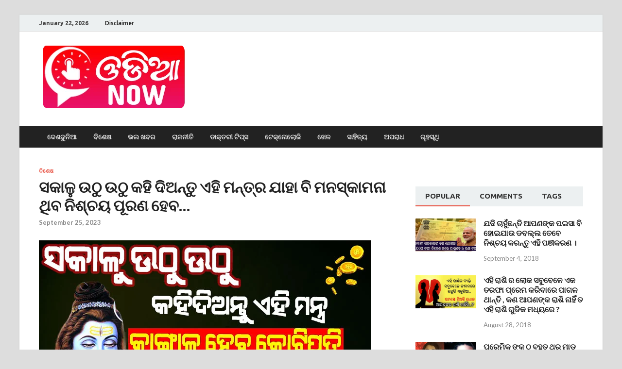

--- FILE ---
content_type: text/html; charset=UTF-8
request_url: https://odiadunia.com/sakaalu-uthu-tuthu-kahi-diantu-ehi-mantra-jaaha-bi/
body_size: 18260
content:
<!DOCTYPE html>
<html lang="en-US">
<head>
<meta charset="UTF-8">
<meta name="viewport" content="width=device-width, initial-scale=1">
<link rel="profile" href="http://gmpg.org/xfn/11">

<meta name='robots' content='index, follow, max-image-preview:large, max-snippet:-1, max-video-preview:-1' />

	<!-- This site is optimized with the Yoast SEO plugin v26.5 - https://yoast.com/wordpress/plugins/seo/ -->
	<title>ସକାଳୁ ଉଠୁ ଉଠୁ କହି ଦିଅନ୍ତୁ ଏହି ମନ୍ତ୍ର ଯାହା ବି ମନସ୍କାମନା ଥିବ ନିଶ୍ଚୟ ପୂରଣ ହେବ...</title>
	<link rel="canonical" href="https://odiadunia.com/sakaalu-uthu-tuthu-kahi-diantu-ehi-mantra-jaaha-bi/" />
	<meta property="og:locale" content="en_US" />
	<meta property="og:type" content="article" />
	<meta property="og:title" content="ସକାଳୁ ଉଠୁ ଉଠୁ କହି ଦିଅନ୍ତୁ ଏହି ମନ୍ତ୍ର ଯାହା ବି ମନସ୍କାମନା ଥିବ ନିଶ୍ଚୟ ପୂରଣ ହେବ..." />
	<meta property="og:description" content="ବନ୍ଧୁଗଣ ମଣିଷ ଜୀବନରେ ଯଦି କାମ କରୁ କରୁ ବିଗିଡି ଯାଉଛି, କୌଣସି କାମ ଇଚ୍ଛା ଅନୁସାରେ ହେଉ ନାହିନ, ଘରେ ନେଗେଟିଭ ଶକ୍ତି ବଢି ଯାଇଛି ବା ନିଜ ଘରେ ଅଲଗା ପ୍ରକାରର ଅନୁଭବ ହେଉଛି ତେବେ ଏଥିରୁ ମୁକ୍ତି &hellip;" />
	<meta property="og:url" content="https://odiadunia.com/sakaalu-uthu-tuthu-kahi-diantu-ehi-mantra-jaaha-bi/" />
	<meta property="og:site_name" content="Odia Dunia" />
	<meta property="article:published_time" content="2023-09-25T05:11:25+00:00" />
	<meta property="og:image" content="https://odiadunia.com/wp-content/uploads/2023/08/sakaalu-uthu-uthu.jpg" />
	<meta property="og:image:width" content="683" />
	<meta property="og:image:height" content="354" />
	<meta property="og:image:type" content="image/jpeg" />
	<meta name="author" content="maarasmiodiduni" />
	<meta name="twitter:card" content="summary_large_image" />
	<script type="application/ld+json" class="yoast-schema-graph">{"@context":"https://schema.org","@graph":[{"@type":"Article","@id":"https://odiadunia.com/sakaalu-uthu-tuthu-kahi-diantu-ehi-mantra-jaaha-bi/#article","isPartOf":{"@id":"https://odiadunia.com/sakaalu-uthu-tuthu-kahi-diantu-ehi-mantra-jaaha-bi/"},"author":{"name":"maarasmiodiduni","@id":"https://blueviolet-caribou-615638.hostingersite.com/#/schema/person/8fc30b6335dc26bb1ff1a6cee59317ab"},"headline":"ସକାଳୁ ଉଠୁ ଉଠୁ କହି ଦିଅନ୍ତୁ ଏହି ମନ୍ତ୍ର ଯାହା ବି ମନସ୍କାମନା ଥିବ ନିଶ୍ଚୟ ପୂରଣ ହେବ&#8230;","datePublished":"2023-09-25T05:11:25+00:00","mainEntityOfPage":{"@id":"https://odiadunia.com/sakaalu-uthu-tuthu-kahi-diantu-ehi-mantra-jaaha-bi/"},"wordCount":0,"commentCount":0,"publisher":{"@id":"https://blueviolet-caribou-615638.hostingersite.com/#organization"},"image":{"@id":"https://odiadunia.com/sakaalu-uthu-tuthu-kahi-diantu-ehi-mantra-jaaha-bi/#primaryimage"},"thumbnailUrl":"https://odiadunia.com/wp-content/uploads/2023/08/sakaalu-uthu-uthu.jpg","articleSection":["ବିଶେଷ"],"inLanguage":"en-US","potentialAction":[{"@type":"CommentAction","name":"Comment","target":["https://odiadunia.com/sakaalu-uthu-tuthu-kahi-diantu-ehi-mantra-jaaha-bi/#respond"]}]},{"@type":"WebPage","@id":"https://odiadunia.com/sakaalu-uthu-tuthu-kahi-diantu-ehi-mantra-jaaha-bi/","url":"https://odiadunia.com/sakaalu-uthu-tuthu-kahi-diantu-ehi-mantra-jaaha-bi/","name":"ସକାଳୁ ଉଠୁ ଉଠୁ କହି ଦିଅନ୍ତୁ ଏହି ମନ୍ତ୍ର ଯାହା ବି ମନସ୍କାମନା ଥିବ ନିଶ୍ଚୟ ପୂରଣ ହେବ...","isPartOf":{"@id":"https://blueviolet-caribou-615638.hostingersite.com/#website"},"primaryImageOfPage":{"@id":"https://odiadunia.com/sakaalu-uthu-tuthu-kahi-diantu-ehi-mantra-jaaha-bi/#primaryimage"},"image":{"@id":"https://odiadunia.com/sakaalu-uthu-tuthu-kahi-diantu-ehi-mantra-jaaha-bi/#primaryimage"},"thumbnailUrl":"https://odiadunia.com/wp-content/uploads/2023/08/sakaalu-uthu-uthu.jpg","datePublished":"2023-09-25T05:11:25+00:00","breadcrumb":{"@id":"https://odiadunia.com/sakaalu-uthu-tuthu-kahi-diantu-ehi-mantra-jaaha-bi/#breadcrumb"},"inLanguage":"en-US","potentialAction":[{"@type":"ReadAction","target":["https://odiadunia.com/sakaalu-uthu-tuthu-kahi-diantu-ehi-mantra-jaaha-bi/"]}]},{"@type":"ImageObject","inLanguage":"en-US","@id":"https://odiadunia.com/sakaalu-uthu-tuthu-kahi-diantu-ehi-mantra-jaaha-bi/#primaryimage","url":"https://odiadunia.com/wp-content/uploads/2023/08/sakaalu-uthu-uthu.jpg","contentUrl":"https://odiadunia.com/wp-content/uploads/2023/08/sakaalu-uthu-uthu.jpg","width":683,"height":354},{"@type":"BreadcrumbList","@id":"https://odiadunia.com/sakaalu-uthu-tuthu-kahi-diantu-ehi-mantra-jaaha-bi/#breadcrumb","itemListElement":[{"@type":"ListItem","position":1,"name":"Home","item":"https://blueviolet-caribou-615638.hostingersite.com/"},{"@type":"ListItem","position":2,"name":"ସକାଳୁ ଉଠୁ ଉଠୁ କହି ଦିଅନ୍ତୁ ଏହି ମନ୍ତ୍ର ଯାହା ବି ମନସ୍କାମନା ଥିବ ନିଶ୍ଚୟ ପୂରଣ ହେବ&#8230;"}]},{"@type":"WebSite","@id":"https://blueviolet-caribou-615638.hostingersite.com/#website","url":"https://blueviolet-caribou-615638.hostingersite.com/","name":"Odia Dunia","description":"Odisha&#039;s No.1 News Portal","publisher":{"@id":"https://blueviolet-caribou-615638.hostingersite.com/#organization"},"potentialAction":[{"@type":"SearchAction","target":{"@type":"EntryPoint","urlTemplate":"https://blueviolet-caribou-615638.hostingersite.com/?s={search_term_string}"},"query-input":{"@type":"PropertyValueSpecification","valueRequired":true,"valueName":"search_term_string"}}],"inLanguage":"en-US"},{"@type":"Organization","@id":"https://blueviolet-caribou-615638.hostingersite.com/#organization","name":"Odia Dunia","url":"https://blueviolet-caribou-615638.hostingersite.com/","logo":{"@type":"ImageObject","inLanguage":"en-US","@id":"https://blueviolet-caribou-615638.hostingersite.com/#/schema/logo/image/","url":"https://odiadunia.com/wp-content/uploads/2021/06/OdiaNow-SiteLogo-2.png","contentUrl":"https://odiadunia.com/wp-content/uploads/2021/06/OdiaNow-SiteLogo-2.png","width":307,"height":132,"caption":"Odia Dunia"},"image":{"@id":"https://blueviolet-caribou-615638.hostingersite.com/#/schema/logo/image/"}},{"@type":"Person","@id":"https://blueviolet-caribou-615638.hostingersite.com/#/schema/person/8fc30b6335dc26bb1ff1a6cee59317ab","name":"maarasmiodiduni","image":{"@type":"ImageObject","inLanguage":"en-US","@id":"https://blueviolet-caribou-615638.hostingersite.com/#/schema/person/image/","url":"https://secure.gravatar.com/avatar/9b8ebbb3bc786060b49eca5c09382e2949caa2071f5873d38a24fdff3888e968?s=96&d=mm&r=g","contentUrl":"https://secure.gravatar.com/avatar/9b8ebbb3bc786060b49eca5c09382e2949caa2071f5873d38a24fdff3888e968?s=96&d=mm&r=g","caption":"maarasmiodiduni"},"url":"https://odiadunia.com/author/maarasmiodiduni/"}]}</script>
	<!-- / Yoast SEO plugin. -->


<link rel='dns-prefetch' href='//fonts.googleapis.com' />
<link rel="alternate" type="application/rss+xml" title="Odia Dunia &raquo; Feed" href="https://odiadunia.com/feed/" />
<link rel="alternate" type="application/rss+xml" title="Odia Dunia &raquo; Comments Feed" href="https://odiadunia.com/comments/feed/" />
<link rel="alternate" type="application/rss+xml" title="Odia Dunia &raquo; ସକାଳୁ ଉଠୁ ଉଠୁ କହି ଦିଅନ୍ତୁ ଏହି ମନ୍ତ୍ର ଯାହା ବି ମନସ୍କାମନା ଥିବ ନିଶ୍ଚୟ ପୂରଣ ହେବ&#8230; Comments Feed" href="https://odiadunia.com/sakaalu-uthu-tuthu-kahi-diantu-ehi-mantra-jaaha-bi/feed/" />
<link rel="alternate" title="oEmbed (JSON)" type="application/json+oembed" href="https://odiadunia.com/wp-json/oembed/1.0/embed?url=https%3A%2F%2Fodiadunia.com%2Fsakaalu-uthu-tuthu-kahi-diantu-ehi-mantra-jaaha-bi%2F" />
<link rel="alternate" title="oEmbed (XML)" type="text/xml+oembed" href="https://odiadunia.com/wp-json/oembed/1.0/embed?url=https%3A%2F%2Fodiadunia.com%2Fsakaalu-uthu-tuthu-kahi-diantu-ehi-mantra-jaaha-bi%2F&#038;format=xml" />
<style id='wp-img-auto-sizes-contain-inline-css' type='text/css'>
img:is([sizes=auto i],[sizes^="auto," i]){contain-intrinsic-size:3000px 1500px}
/*# sourceURL=wp-img-auto-sizes-contain-inline-css */
</style>

<style id='wp-emoji-styles-inline-css' type='text/css'>

	img.wp-smiley, img.emoji {
		display: inline !important;
		border: none !important;
		box-shadow: none !important;
		height: 1em !important;
		width: 1em !important;
		margin: 0 0.07em !important;
		vertical-align: -0.1em !important;
		background: none !important;
		padding: 0 !important;
	}
/*# sourceURL=wp-emoji-styles-inline-css */
</style>
<link rel='stylesheet' id='wp-block-library-css' href='https://odiadunia.com/wp-includes/css/dist/block-library/style.min.css?ver=6.9' type='text/css' media='all' />
<style id='global-styles-inline-css' type='text/css'>
:root{--wp--preset--aspect-ratio--square: 1;--wp--preset--aspect-ratio--4-3: 4/3;--wp--preset--aspect-ratio--3-4: 3/4;--wp--preset--aspect-ratio--3-2: 3/2;--wp--preset--aspect-ratio--2-3: 2/3;--wp--preset--aspect-ratio--16-9: 16/9;--wp--preset--aspect-ratio--9-16: 9/16;--wp--preset--color--black: #000000;--wp--preset--color--cyan-bluish-gray: #abb8c3;--wp--preset--color--white: #ffffff;--wp--preset--color--pale-pink: #f78da7;--wp--preset--color--vivid-red: #cf2e2e;--wp--preset--color--luminous-vivid-orange: #ff6900;--wp--preset--color--luminous-vivid-amber: #fcb900;--wp--preset--color--light-green-cyan: #7bdcb5;--wp--preset--color--vivid-green-cyan: #00d084;--wp--preset--color--pale-cyan-blue: #8ed1fc;--wp--preset--color--vivid-cyan-blue: #0693e3;--wp--preset--color--vivid-purple: #9b51e0;--wp--preset--gradient--vivid-cyan-blue-to-vivid-purple: linear-gradient(135deg,rgb(6,147,227) 0%,rgb(155,81,224) 100%);--wp--preset--gradient--light-green-cyan-to-vivid-green-cyan: linear-gradient(135deg,rgb(122,220,180) 0%,rgb(0,208,130) 100%);--wp--preset--gradient--luminous-vivid-amber-to-luminous-vivid-orange: linear-gradient(135deg,rgb(252,185,0) 0%,rgb(255,105,0) 100%);--wp--preset--gradient--luminous-vivid-orange-to-vivid-red: linear-gradient(135deg,rgb(255,105,0) 0%,rgb(207,46,46) 100%);--wp--preset--gradient--very-light-gray-to-cyan-bluish-gray: linear-gradient(135deg,rgb(238,238,238) 0%,rgb(169,184,195) 100%);--wp--preset--gradient--cool-to-warm-spectrum: linear-gradient(135deg,rgb(74,234,220) 0%,rgb(151,120,209) 20%,rgb(207,42,186) 40%,rgb(238,44,130) 60%,rgb(251,105,98) 80%,rgb(254,248,76) 100%);--wp--preset--gradient--blush-light-purple: linear-gradient(135deg,rgb(255,206,236) 0%,rgb(152,150,240) 100%);--wp--preset--gradient--blush-bordeaux: linear-gradient(135deg,rgb(254,205,165) 0%,rgb(254,45,45) 50%,rgb(107,0,62) 100%);--wp--preset--gradient--luminous-dusk: linear-gradient(135deg,rgb(255,203,112) 0%,rgb(199,81,192) 50%,rgb(65,88,208) 100%);--wp--preset--gradient--pale-ocean: linear-gradient(135deg,rgb(255,245,203) 0%,rgb(182,227,212) 50%,rgb(51,167,181) 100%);--wp--preset--gradient--electric-grass: linear-gradient(135deg,rgb(202,248,128) 0%,rgb(113,206,126) 100%);--wp--preset--gradient--midnight: linear-gradient(135deg,rgb(2,3,129) 0%,rgb(40,116,252) 100%);--wp--preset--font-size--small: 13px;--wp--preset--font-size--medium: 20px;--wp--preset--font-size--large: 36px;--wp--preset--font-size--x-large: 42px;--wp--preset--spacing--20: 0.44rem;--wp--preset--spacing--30: 0.67rem;--wp--preset--spacing--40: 1rem;--wp--preset--spacing--50: 1.5rem;--wp--preset--spacing--60: 2.25rem;--wp--preset--spacing--70: 3.38rem;--wp--preset--spacing--80: 5.06rem;--wp--preset--shadow--natural: 6px 6px 9px rgba(0, 0, 0, 0.2);--wp--preset--shadow--deep: 12px 12px 50px rgba(0, 0, 0, 0.4);--wp--preset--shadow--sharp: 6px 6px 0px rgba(0, 0, 0, 0.2);--wp--preset--shadow--outlined: 6px 6px 0px -3px rgb(255, 255, 255), 6px 6px rgb(0, 0, 0);--wp--preset--shadow--crisp: 6px 6px 0px rgb(0, 0, 0);}:where(.is-layout-flex){gap: 0.5em;}:where(.is-layout-grid){gap: 0.5em;}body .is-layout-flex{display: flex;}.is-layout-flex{flex-wrap: wrap;align-items: center;}.is-layout-flex > :is(*, div){margin: 0;}body .is-layout-grid{display: grid;}.is-layout-grid > :is(*, div){margin: 0;}:where(.wp-block-columns.is-layout-flex){gap: 2em;}:where(.wp-block-columns.is-layout-grid){gap: 2em;}:where(.wp-block-post-template.is-layout-flex){gap: 1.25em;}:where(.wp-block-post-template.is-layout-grid){gap: 1.25em;}.has-black-color{color: var(--wp--preset--color--black) !important;}.has-cyan-bluish-gray-color{color: var(--wp--preset--color--cyan-bluish-gray) !important;}.has-white-color{color: var(--wp--preset--color--white) !important;}.has-pale-pink-color{color: var(--wp--preset--color--pale-pink) !important;}.has-vivid-red-color{color: var(--wp--preset--color--vivid-red) !important;}.has-luminous-vivid-orange-color{color: var(--wp--preset--color--luminous-vivid-orange) !important;}.has-luminous-vivid-amber-color{color: var(--wp--preset--color--luminous-vivid-amber) !important;}.has-light-green-cyan-color{color: var(--wp--preset--color--light-green-cyan) !important;}.has-vivid-green-cyan-color{color: var(--wp--preset--color--vivid-green-cyan) !important;}.has-pale-cyan-blue-color{color: var(--wp--preset--color--pale-cyan-blue) !important;}.has-vivid-cyan-blue-color{color: var(--wp--preset--color--vivid-cyan-blue) !important;}.has-vivid-purple-color{color: var(--wp--preset--color--vivid-purple) !important;}.has-black-background-color{background-color: var(--wp--preset--color--black) !important;}.has-cyan-bluish-gray-background-color{background-color: var(--wp--preset--color--cyan-bluish-gray) !important;}.has-white-background-color{background-color: var(--wp--preset--color--white) !important;}.has-pale-pink-background-color{background-color: var(--wp--preset--color--pale-pink) !important;}.has-vivid-red-background-color{background-color: var(--wp--preset--color--vivid-red) !important;}.has-luminous-vivid-orange-background-color{background-color: var(--wp--preset--color--luminous-vivid-orange) !important;}.has-luminous-vivid-amber-background-color{background-color: var(--wp--preset--color--luminous-vivid-amber) !important;}.has-light-green-cyan-background-color{background-color: var(--wp--preset--color--light-green-cyan) !important;}.has-vivid-green-cyan-background-color{background-color: var(--wp--preset--color--vivid-green-cyan) !important;}.has-pale-cyan-blue-background-color{background-color: var(--wp--preset--color--pale-cyan-blue) !important;}.has-vivid-cyan-blue-background-color{background-color: var(--wp--preset--color--vivid-cyan-blue) !important;}.has-vivid-purple-background-color{background-color: var(--wp--preset--color--vivid-purple) !important;}.has-black-border-color{border-color: var(--wp--preset--color--black) !important;}.has-cyan-bluish-gray-border-color{border-color: var(--wp--preset--color--cyan-bluish-gray) !important;}.has-white-border-color{border-color: var(--wp--preset--color--white) !important;}.has-pale-pink-border-color{border-color: var(--wp--preset--color--pale-pink) !important;}.has-vivid-red-border-color{border-color: var(--wp--preset--color--vivid-red) !important;}.has-luminous-vivid-orange-border-color{border-color: var(--wp--preset--color--luminous-vivid-orange) !important;}.has-luminous-vivid-amber-border-color{border-color: var(--wp--preset--color--luminous-vivid-amber) !important;}.has-light-green-cyan-border-color{border-color: var(--wp--preset--color--light-green-cyan) !important;}.has-vivid-green-cyan-border-color{border-color: var(--wp--preset--color--vivid-green-cyan) !important;}.has-pale-cyan-blue-border-color{border-color: var(--wp--preset--color--pale-cyan-blue) !important;}.has-vivid-cyan-blue-border-color{border-color: var(--wp--preset--color--vivid-cyan-blue) !important;}.has-vivid-purple-border-color{border-color: var(--wp--preset--color--vivid-purple) !important;}.has-vivid-cyan-blue-to-vivid-purple-gradient-background{background: var(--wp--preset--gradient--vivid-cyan-blue-to-vivid-purple) !important;}.has-light-green-cyan-to-vivid-green-cyan-gradient-background{background: var(--wp--preset--gradient--light-green-cyan-to-vivid-green-cyan) !important;}.has-luminous-vivid-amber-to-luminous-vivid-orange-gradient-background{background: var(--wp--preset--gradient--luminous-vivid-amber-to-luminous-vivid-orange) !important;}.has-luminous-vivid-orange-to-vivid-red-gradient-background{background: var(--wp--preset--gradient--luminous-vivid-orange-to-vivid-red) !important;}.has-very-light-gray-to-cyan-bluish-gray-gradient-background{background: var(--wp--preset--gradient--very-light-gray-to-cyan-bluish-gray) !important;}.has-cool-to-warm-spectrum-gradient-background{background: var(--wp--preset--gradient--cool-to-warm-spectrum) !important;}.has-blush-light-purple-gradient-background{background: var(--wp--preset--gradient--blush-light-purple) !important;}.has-blush-bordeaux-gradient-background{background: var(--wp--preset--gradient--blush-bordeaux) !important;}.has-luminous-dusk-gradient-background{background: var(--wp--preset--gradient--luminous-dusk) !important;}.has-pale-ocean-gradient-background{background: var(--wp--preset--gradient--pale-ocean) !important;}.has-electric-grass-gradient-background{background: var(--wp--preset--gradient--electric-grass) !important;}.has-midnight-gradient-background{background: var(--wp--preset--gradient--midnight) !important;}.has-small-font-size{font-size: var(--wp--preset--font-size--small) !important;}.has-medium-font-size{font-size: var(--wp--preset--font-size--medium) !important;}.has-large-font-size{font-size: var(--wp--preset--font-size--large) !important;}.has-x-large-font-size{font-size: var(--wp--preset--font-size--x-large) !important;}
/*# sourceURL=global-styles-inline-css */
</style>

<style id='classic-theme-styles-inline-css' type='text/css'>
/*! This file is auto-generated */
.wp-block-button__link{color:#fff;background-color:#32373c;border-radius:9999px;box-shadow:none;text-decoration:none;padding:calc(.667em + 2px) calc(1.333em + 2px);font-size:1.125em}.wp-block-file__button{background:#32373c;color:#fff;text-decoration:none}
/*# sourceURL=/wp-includes/css/classic-themes.min.css */
</style>
<link rel='stylesheet' id='hitmag-fonts-css' href='https://fonts.googleapis.com/css?family=Ubuntu%3A400%2C500%2C700%7CLato%3A400%2C700%2C400italic%2C700italic%7COpen+Sans%3A400%2C400italic%2C700&#038;subset=latin%2Clatin-ext' type='text/css' media='all' />
<link rel='stylesheet' id='hitmag-font-awesome-css' href='https://odiadunia.com/wp-content/themes/hitmag/css/font-awesome.min.css?ver=4.7.0' type='text/css' media='all' />
<link rel='stylesheet' id='hitmag-style-css' href='https://odiadunia.com/wp-content/themes/hitmag/style.css?ver=6.9' type='text/css' media='all' />
<link rel='stylesheet' id='jquery-flexslider-css' href='https://odiadunia.com/wp-content/themes/hitmag/css/flexslider.css?ver=6.9' type='text/css' media='screen' />
<link rel='stylesheet' id='jquery-magnific-popup-css' href='https://odiadunia.com/wp-content/themes/hitmag/css/magnific-popup.css?ver=6.9' type='text/css' media='all' />
<script type="text/javascript" src="https://odiadunia.com/wp-includes/js/jquery/jquery.min.js?ver=3.7.1" id="jquery-core-js"></script>
<script type="text/javascript" src="https://odiadunia.com/wp-includes/js/jquery/jquery-migrate.min.js?ver=3.4.1" id="jquery-migrate-js"></script>
<script type="text/javascript" id="jquery-js-after">
/* <![CDATA[ */
jQuery(document).ready(function() {
	jQuery(".79a1e217b58e01818881b7f2eecab880").click(function() {
		jQuery.post(
			"https://odiadunia.com/wp-admin/admin-ajax.php", {
				"action": "quick_adsense_onpost_ad_click",
				"quick_adsense_onpost_ad_index": jQuery(this).attr("data-index"),
				"quick_adsense_nonce": "be8605464a",
			}, function(response) { }
		);
	});
});

//# sourceURL=jquery-js-after
/* ]]> */
</script>
<link rel="https://api.w.org/" href="https://odiadunia.com/wp-json/" /><link rel="alternate" title="JSON" type="application/json" href="https://odiadunia.com/wp-json/wp/v2/posts/138052" /><link rel="EditURI" type="application/rsd+xml" title="RSD" href="https://odiadunia.com/xmlrpc.php?rsd" />
<meta name="generator" content="WordPress 6.9" />
<link rel='shortlink' href='https://odiadunia.com/?p=138052' />
<!-- Global site tag (gtag.js) - Google Analytics -->
<script async src="https://www.googletagmanager.com/gtag/js?id=G-P15K65659R"></script>
<script>
  window.dataLayer = window.dataLayer || [];
  function gtag(){dataLayer.push(arguments);}
  gtag('js', new Date());

  gtag('config', 'G-P15K65659R');
</script>
<script type="text/javascript">
  window._taboola = window._taboola || [];
  _taboola.push({article:'auto'});
  !function (e, f, u, i) {
    if (!document.getElementById(i)){
      e.async = 1;
      e.src = u;
      e.id = i;
      f.parentNode.insertBefore(e, f);
    }
  }(document.createElement('script'),
  document.getElementsByTagName('script')[0],
  '//cdn.taboola.com/libtrc/headlines9-odiadunia/loader.js',
  'tb_loader_script');
  if(window.performance && typeof window.performance.mark == 'function')
    {window.performance.mark('tbl_ic');}
</script>
<meta name="facebook-domain-verification" content="9qkgxs0qsfr5gdrvc7xnioi1x6m8z7" />
<script id="script">
    var s = document.createElement("script")
    s.src = "https://notix.io/ent/current/enot.min.js"
    s.onload = function (sdk) {
        sdk.startInstall({
            appId: "1005405066369290db825ccc7345bea",
            loadSettings: true
        })
    }
    document.head.append(s)
</script><script type='text/javascript'>window._taboola = window._taboola || [];
_taboola.push({article:'auto'});
_taboola.push({listenTo:'render',handler:function(p){TRC.modDebug.logMessageToServer(2,"wordpress-integ");}});
_taboola.push({additional_data:{sdkd:{
            "os": "Wordpress",
            "osv": "6.9",
            "php_ver": "8.3.25",
            "sdkt": "Taboola Wordpress Plugin",
            "sdkv": "3.0.2",
            "loc_mid": "",
            "loc_home": ""
        }
    }
});
! function(e, f, u) {
    e.async = 1;
    e.src = u;
    f.parentNode.insertBefore(e, f);
}(document.createElement('script'), document.getElementsByTagName('script')[0], '//cdn.taboola.com/libtrc/headlines9-odiadunia/loader.js');</script><meta property="fb:pages" content="101123144726553" />
<meta property="ia:markup_url_dev" content="https://odiadunia.com/sakaalu-uthu-tuthu-kahi-diantu-ehi-mantra-jaaha-bi/?wpna_ia_markup=true">
		<style type="text/css">
			
			button,
			input[type="button"],
			input[type="reset"],
			input[type="submit"] {
				background: #E74C3C;
			}

            .th-readmore {
                background: #E74C3C;
            }           

            a:hover {
                color: #E74C3C;
            } 

            .main-navigation a:hover {
                background-color: #E74C3C;
            }

            .main-navigation .current_page_item > a,
            .main-navigation .current-menu-item > a,
            .main-navigation .current_page_ancestor > a,
            .main-navigation .current-menu-ancestor > a {
                background-color: #E74C3C;
            }

            #main-nav-button:hover {
                background-color: #E74C3C;
            }

            .post-navigation .post-title:hover {
                color: #E74C3C;
            }

            .top-navigation a:hover {
                color: #E74C3C;
            }

            .top-navigation ul ul a:hover {
                background: #E74C3C;
            }

            #top-nav-button:hover {
                color: #E74C3C;
            }

            .responsive-mainnav li a:hover,
            .responsive-topnav li a:hover {
                background: #E74C3C;
            }

            #hm-search-form .search-form .search-submit {
                background-color: #E74C3C;
            }

            .nav-links .current {
                background: #E74C3C;
            }

            .elementor-widget-container h5,
            .widget-title {
                border-bottom: 2px solid #E74C3C;
            }

            .footer-widget-title {
                border-bottom: 2px solid #E74C3C;
            }

            .widget-area a:hover {
                color: #E74C3C;
            }

            .footer-widget-area .widget a:hover {
                color: #E74C3C;
            }

            .site-info a:hover {
                color: #E74C3C;
            }

            .search-form .search-submit {
                background: #E74C3C;
            }

            .hmb-entry-title a:hover {
                color: #E74C3C;
            }

            .hmb-entry-meta a:hover,
            .hms-meta a:hover {
                color: #E74C3C;
            }

            .hms-title a:hover {
                color: #E74C3C;
            }

            .hmw-grid-post .post-title a:hover {
                color: #E74C3C;
            }

            .footer-widget-area .hmw-grid-post .post-title a:hover,
            .footer-widget-area .hmb-entry-title a:hover,
            .footer-widget-area .hms-title a:hover {
                color: #E74C3C;
            }

            .hm-tabs-wdt .ui-state-active {
                border-bottom: 2px solid #E74C3C;
            }

            a.hm-viewall {
                background: #E74C3C;
            }

            #hitmag-tags a,
            .widget_tag_cloud .tagcloud a {
                background: #E74C3C;
            }

            .site-title a {
                color: #E74C3C;
            }

            .hitmag-post .entry-title a:hover {
                color: #E74C3C;
            }

            .hitmag-post .entry-meta a:hover {
                color: #E74C3C;
            }

            .cat-links a {
                color: #E74C3C;
            }

            .hitmag-single .entry-meta a:hover {
                color: #E74C3C;
            }

            .hitmag-single .author a:hover {
                color: #E74C3C;
            }

            .hm-author-content .author-posts-link {
                color: #E74C3C;
            }

            .hm-tags-links a:hover {
                background: #E74C3C;
            }

            .hm-tagged {
                background: #E74C3C;
            }

            .hm-edit-link a.post-edit-link {
                background: #E74C3C;
            }

            .arc-page-title {
                border-bottom: 2px solid #E74C3C;
            }

            .srch-page-title {
                border-bottom: 2px solid #E74C3C;
            }

            .hm-slider-details .cat-links {
                background: #E74C3C;
            }

            .hm-rel-post .post-title a:hover {
                color: #E74C3C;
            }

            .comment-author a {
                color: #E74C3C;
            }

            .comment-metadata a:hover,
            .comment-metadata a:focus,
            .pingback .comment-edit-link:hover,
            .pingback .comment-edit-link:focus {
                color: #E74C3C;
            }

            .comment-reply-link:hover,
            .comment-reply-link:focus {
                background: #E74C3C;
            }

            .required {
                color: #E74C3C;
            }

            blockquote {
                border-left: 3px solid #E74C3C;
            }

            .comment-reply-title small a:before {
                color: #E74C3C;
            }
            
            .woocommerce ul.products li.product h3:hover,
            .woocommerce-widget-area ul li a:hover,
            .woocommerce-loop-product__title:hover {
                color: #E74C3C;
            }

            .woocommerce-product-search input[type="submit"],
            .woocommerce #respond input#submit, 
            .woocommerce a.button, 
            .woocommerce button.button, 
            .woocommerce input.button,
            .woocommerce nav.woocommerce-pagination ul li a:focus,
            .woocommerce nav.woocommerce-pagination ul li a:hover,
            .woocommerce nav.woocommerce-pagination ul li span.current,
            .woocommerce span.onsale,
            .woocommerce-widget-area .widget-title,
            .woocommerce #respond input#submit.alt,
            .woocommerce a.button.alt,
            .woocommerce button.button.alt,
            .woocommerce input.button.alt {
                background: #E74C3C;
            }
            
            .wp-block-quote,
            .wp-block-quote:not(.is-large):not(.is-style-large) {
                border-left: 3px solid #E74C3C;
            }		</style>
	<link rel="pingback" href="https://odiadunia.com/xmlrpc.php">	<style type="text/css">

			.site-title a,
		.site-description {
			position: absolute;
			clip: rect(1px, 1px, 1px, 1px);
		}

	
	</style>
	<link rel="icon" href="https://odiadunia.com/wp-content/uploads/2021/06/OdiaNow-SiteLogo1-2.png" sizes="32x32" />
<link rel="icon" href="https://odiadunia.com/wp-content/uploads/2021/06/OdiaNow-SiteLogo1-2.png" sizes="192x192" />
<link rel="apple-touch-icon" href="https://odiadunia.com/wp-content/uploads/2021/06/OdiaNow-SiteLogo1-2.png" />
<meta name="msapplication-TileImage" content="https://odiadunia.com/wp-content/uploads/2021/06/OdiaNow-SiteLogo1-2.png" />
</head>

<body class="wp-singular post-template-default single single-post postid-138052 single-format-standard wp-custom-logo wp-theme-hitmag group-blog th-right-sidebar">



<div id="page" class="site hitmag-wrapper">
	<a class="skip-link screen-reader-text" href="#content">Skip to content</a>

	
	<header id="masthead" class="site-header" role="banner">

		
							<div class="hm-topnavbutton">
					<div class="hm-nwrap">
						<a href="#" class="navbutton" id="top-nav-button">Top Menu</a>
					</div>	
				</div>
				<div class="responsive-topnav"></div>					
			
			<div class="hm-top-bar">
				<div class="hm-container">
					
											<div class="hm-date">January 22, 2026</div>
					
											<div id="top-navigation" class="top-navigation">
							<div class="menu-top-container"><ul id="top-menu" class="menu"><li id="menu-item-90283" class="menu-item menu-item-type-post_type menu-item-object-page menu-item-90283"><a href="https://odiadunia.com/disclaimer/">Disclaimer</a></li>
</ul></div>					
						</div>		
					
					
				</div><!-- .hm-container -->
			</div><!-- .hm-top-bar -->

		
		
		<div class="header-main-area ">
			<div class="hm-container">
			<div class="site-branding">
				<div class="site-branding-content">
					<div class="hm-logo">
						<a href="https://odiadunia.com/" class="custom-logo-link" rel="home"><img width="307" height="132" src="https://odiadunia.com/wp-content/uploads/2021/06/OdiaNow-SiteLogo-2.png" class="custom-logo" alt="Odia Dunia" decoding="async" /></a>					</div><!-- .hm-logo -->

					<div class="hm-site-title">
													<p class="site-title"><a href="https://odiadunia.com/" rel="home">Odia Dunia</a></p>
													<p class="site-description">Odisha&#039;s No.1 News Portal</p>
											</div><!-- .hm-site-title -->
				</div><!-- .site-branding-content -->
			</div><!-- .site-branding -->

			
						</div><!-- .hm-container -->
		</div><!-- .header-main-area -->

		
		<div class="hm-nav-container">
			<nav id="site-navigation" class="main-navigation" role="navigation">
				<div class="hm-container">
					<div class="menu-main-menu-container"><ul id="primary-menu" class="menu"><li id="menu-item-15" class="menu-item menu-item-type-taxonomy menu-item-object-category menu-item-15"><a href="https://odiadunia.com/category/%e0%ac%a6%e0%ad%87%e0%ac%b6%e0%ac%a6%e0%ad%81%e0%ac%a8%e0%ac%bf%e0%ac%86/">ଦେଶଦୁନିଆ</a></li>
<li id="menu-item-153" class="menu-item menu-item-type-taxonomy menu-item-object-category current-post-ancestor current-menu-parent current-post-parent menu-item-153"><a href="https://odiadunia.com/category/%e0%ac%ac%e0%ac%bf%e0%ac%b6%e0%ad%87%e0%ac%b7/">ବିଶେଷ</a></li>
<li id="menu-item-16" class="menu-item menu-item-type-taxonomy menu-item-object-category menu-item-16"><a href="https://odiadunia.com/category/%e0%ac%ad%e0%ac%b2-%e0%ac%96%e0%ac%ac%e0%ac%b0/">ଭଲ ଖବର</a></li>
<li id="menu-item-17" class="menu-item menu-item-type-taxonomy menu-item-object-category menu-item-17"><a href="https://odiadunia.com/category/%e0%ac%b0%e0%ac%be%e0%ac%9c%e0%ac%a8%e0%ad%80%e0%ac%a4%e0%ac%bf/">ରାଜନୀତି</a></li>
<li id="menu-item-14" class="menu-item menu-item-type-taxonomy menu-item-object-category menu-item-14"><a href="https://odiadunia.com/category/%e0%ac%a1%e0%ac%be%e0%ac%95%e0%ad%8d%e0%ac%a4%e0%ac%b0%e0%ad%80-%e0%ac%9f%e0%ac%bf%e0%ac%aa%e0%ad%8d%e0%ac%b8/">ଡାକ୍ତରୀ ଟିପ୍ସ</a></li>
<li id="menu-item-13" class="menu-item menu-item-type-taxonomy menu-item-object-category menu-item-13"><a href="https://odiadunia.com/category/%e0%ac%9f%e0%ad%87%e0%ac%95%e0%ad%8d%e0%ac%a8%e0%ad%8b%e0%ac%b2%e0%ad%8b%e0%ac%9c%e0%ac%bf/">ଟେକ୍ନୋଲୋଜି</a></li>
<li id="menu-item-11" class="menu-item menu-item-type-taxonomy menu-item-object-category menu-item-11"><a href="https://odiadunia.com/category/%e0%ac%96%e0%ad%87%e0%ac%b3/">ଖେଳ</a></li>
<li id="menu-item-18" class="menu-item menu-item-type-taxonomy menu-item-object-category menu-item-18"><a href="https://odiadunia.com/category/%e0%ac%b8%e0%ac%be%e0%ac%b9%e0%ac%bf%e0%ac%a4%e0%ad%8d%e0%ad%9f/">ସାହିତ୍ୟ</a></li>
<li id="menu-item-10" class="menu-item menu-item-type-taxonomy menu-item-object-category menu-item-10"><a href="https://odiadunia.com/category/%e0%ac%85%e0%ac%aa%e0%ac%b0%e0%ac%be%e0%ac%a7/">ଅପରାଧ</a></li>
<li id="menu-item-12" class="menu-item menu-item-type-taxonomy menu-item-object-category menu-item-12"><a href="https://odiadunia.com/category/%e0%ac%97%e0%ad%83%e0%ac%b9%e0%ac%b8%e0%ad%8d%e0%ac%a5%e0%ac%bf/">ଗୃହସ୍ଥି</a></li>
</ul></div>					
									</div><!-- .hm-container -->
			</nav><!-- #site-navigation -->
			<div class="hm-nwrap">
				<a href="#" class="navbutton" id="main-nav-button">Main Menu</a>
			</div>
			<div class="responsive-mainnav"></div>
		</div><!-- .hm-nav-container -->

		
	</header><!-- #masthead -->

	
	<div id="content" class="site-content">
		<div class="hm-container">
	
	<div id="primary" class="content-area">
		<main id="main" class="site-main" role="main">

		
<article id="post-138052" class="hitmag-single post-138052 post type-post status-publish format-standard has-post-thumbnail hentry category-12">

	
	<header class="entry-header">
		<div class="cat-links"><a href="https://odiadunia.com/category/%e0%ac%ac%e0%ac%bf%e0%ac%b6%e0%ad%87%e0%ac%b7/" rel="category tag">ବିଶେଷ</a></div><h1 class="entry-title">ସକାଳୁ ଉଠୁ ଉଠୁ କହି ଦିଅନ୍ତୁ ଏହି ମନ୍ତ୍ର ଯାହା ବି ମନସ୍କାମନା ଥିବ ନିଶ୍ଚୟ ପୂରଣ ହେବ&#8230;</h1>		<div class="entry-meta">
			<span class="posted-on"><a href="https://odiadunia.com/sakaalu-uthu-tuthu-kahi-diantu-ehi-mantra-jaaha-bi/" rel="bookmark"><time class="entry-date published updated" datetime="2023-09-25T10:41:25+05:30">September 25, 2023</time></a></span>		</div><!-- .entry-meta -->
		
	</header><!-- .entry-header -->
	
	<img width="683" height="354" src="https://odiadunia.com/wp-content/uploads/2023/08/sakaalu-uthu-uthu.jpg" class="attachment-hitmag-featured size-hitmag-featured wp-post-image" alt="" decoding="async" fetchpriority="high" />
	
	<div class="entry-content">
		<div class="79a1e217b58e01818881b7f2eecab880" data-index="5" style="float: none; margin:10px 0 10px 0; text-align:center;">
<div id="taboola-mid-article-thumbnails"></div>
<script type="text/javascript">
  window._taboola = window._taboola || [];
  _taboola.push({
    mode: 'thumbnails-m1',
    container: 'taboola-mid-article-thumbnails',
    placement: 'Mid Article Thumbnails',
    target_type: 'mix'
  });
</script>
</div>
<p>ବନ୍ଧୁଗଣ ମଣିଷ ଜୀବନରେ ଯଦି କାମ କରୁ କରୁ ବିଗିଡି ଯାଉଛି, କୌଣସି କାମ ଇଚ୍ଛା ଅନୁସାରେ ହେଉ ନାହିନ, ଘରେ ନେଗେଟିଭ ଶକ୍ତି ବଢି ଯାଇଛି ବା ନିଜ ଘରେ ଅଲଗା ପ୍ରକାରର ଅନୁଭବ ହେଉଛି ତେବେ ଏଥିରୁ ମୁକ୍ତି ପାଇବା ପାଇଁ ଖାସ ଉପାୟ କରିବାକୁ ହେବ । ଯଦି ଆପଣଙ୍କର ମନ କୌଣସି କାର୍ଯ୍ୟ ରେ ଲାଗୁ ନାହିଁ, ମନ ଚିନ୍ତାରେ ରହୁଛି ତେବେ ଏହି ଗୋଟେ ଉପାୟ କରିବାକୁ ହେବ । ସକାଳୁ ଉଠି ଏହି 2ଟି ଶବ୍ଦ କହିବାକୁ ହେବ । ତେବେ ଆସନ୍ତୁ ଜାଣିବା ସେହି 2ଟି ଶବ୍ଦ ବିଷୟରେ ସଂପୂର୍ଣ୍ଣ ବିବରଣୀ ।</p>
<p><img decoding="async" class="alignnone size-full wp-image-138053 aligncenter" src="https://odiadunia.com/wp-content/uploads/2023/08/sakalu-uthi-kuhantu-mantra-3.jpg" alt="" width="378" height="320" /></p><div class="79a1e217b58e01818881b7f2eecab880" data-index="6" style="float: none; margin:10px 0 10px 0; text-align:center;">
<div id="taboola-mid-article-thumbnails-2"></div>
<script type="text/javascript">
  window._taboola = window._taboola || [];
  _taboola.push({
    mode: 'thumbnails-m1',
    container: 'taboola-mid-article-thumbnails-2',
    placement: 'Mid Article Thumbnails 2',
    target_type: 'mix'
  });
</script>
</div>

<p>ପ୍ରତେକ ବ୍ୟକ୍ତି ଚାହିଁ ଥାନ୍ତି ଭଗବାନ ଶିବ ଙ୍କ କୃପା ପାଇବା ପାଇଁ । ଭଗବାନ ଶିବ କେବଳ ପୂଜା ପାଠରେ ପ୍ରସନ୍ନ ହୋଇଥାନ୍ତି । ନିଜର ଭକ୍ତ ଙ୍କୁ ନିଜର ଚମତ୍କାର ଦେଖାଇଥାନ୍ତି । ଆପଣଙ୍କୁ କେବଳ ସକାଳୁ ଉଠୁ ଉଠୁ ଏହି ଶବ୍ଦ କହିବାର ଅଛି । ଏଥିପାଇଁ ସ୍ନାନ କରିବା କିଛି ବି ଦରକାର ନାହିଁ । ପ୍ରତେକ ଉପାୟ ରେ ଭଗବାନଙ୍କ ସହ ଯୋଡି ହୋଇ ରହିଥିବା କାର୍ଯ୍ୟ ରେ ସ୍ଵଛତା ଉପରେ ଧ୍ୟାନ ରଖିବାକୁ ପଡିଥାଏ ।</p>
<p>ଯେଉଁ ଝିଅ ମାନେ ନବ ବିବାହିତା ସେମାନେ ସକାଳ ସମୟରେ ଏହି ଶବ୍ଦ ଉଚ୍ଚାରଣ କରିଲେ ଉତ୍ତମ ସନ୍ତାନ ଜାତ ହୋଇଥାଏ । ଏହି ଶବ୍ଦ କହିବା ଦ୍ଵାରା ଘର  ପାଇଁ ଭାଗ୍ୟଶାଳୀ ସିଦ୍ଧ ହେବ । ଦାମ୍ପତ୍ୟ ଜୀବନ ବହୁତ ଭଲରେ କଟିବ । ଏତେ ଶୁଭ ଫଳ ମିଳିବ ଯେ ଯାହାର କଳ୍ପନା ଆପଣ କେବେ କରି ନ ଥିବେ । ଘରର ଗୁରୁଜନ ମାନେ ବ୍ୟାପାର ବଢାଇବା ପାଇଁ, ଦୀର୍ଘାୟୁ ପାଇଁ ଏହି ଉପାୟ କରି ପାରିବେ ।</p>
<p><img decoding="async" class="alignnone size-full wp-image-138054 aligncenter" src="https://odiadunia.com/wp-content/uploads/2023/08/sakalu-uthi-kuhantu-mantra-1.jpg" alt="" width="532" height="320" /></p>
<p>ଯେଉଁ ବ୍ୟକ୍ତି ନିଜର ଇଚ୍ଛା ପୂର୍ତ୍ତି ପାଇଁ ଚେଷ୍ଟା କରୁଛନ୍ତି ତେବ ଏ ଏହି 2ଟି ଶବ୍ଦ ନିଶ୍ଚୟ କହି ପାରିବେ । ମହାଦେବଙ୍କ କୃପା ପ୍ରାପ୍ତ ହେବ ଏହିୟ ଶବ୍ଦ ଦୁଇଟି କହିବା ଦ୍ଵାରା । ସକାଳୁ ଉଠିବା ପରେ ଦେବତା ମାନଙ୍କର ଧ୍ୟାନ କରିବା ଉଚିତ । ଏହା ଛାଡ ଦିନର ଆରମ୍ଭ ଦେବତାଙ୍କ ପୂଜା ପାଠ ରୁ ଆରମ୍ଭ କରିବା ଉଚିତ । ଆପଣ ସକାଳୁ ଦୁଇ ହାତ ଯୋଡି ଏହି 2ଟି ଶବ୍ଦ କୁହନ୍ତି ଓମ ସମ୍ଭବେ ନମଃ । ଏହା ମହା ମୃତ୍ୟୁଞ୍ଜୟ ମନ୍ତ୍ର ଅର୍ଥେ ।</p>
<p>ଏହି ମନ୍ତ୍ର କହିବା ଦ୍ଵାରା ଆପଣଙ୍କ କୁଣ୍ଡଳୀ ରେ ଯାହା ବି ଦୋଷ ଥିବା ତାହା ଦୂର ହୋଇଯିବ । ଏହା ଛଡା ଆପଣ ଦୁଇ ହାତ ଯୋଡି ମହା ମୃତ୍ୟୁଞ୍ଜୟ ମନ୍ତ୍ର ଜପ କରିବା ଉଚିତ । ଏହି ମନ୍ତ୍ର କୁ ସଞ୍ଜିବନୀ ମନ୍ତ୍ର ମଧ୍ୟ କୁହାଯାଏ । ଏହି ଶବ୍ଦ ଟି ଆଖି ଖୋଲିବା ପରେ ଉଚ୍ଚାରଣ କରି ନିଅନ୍ତୁ । ସବୁ ଅଶୁଭ ଶକ୍ତି ଦୂର ହୋଇଥାଏ । ପରିବାରରେ ସୁଖ ସମୃଦ୍ଧିର ବାତାବରଣ ଲାଗି ରହିଥାଏ ।</p>
<p><img loading="lazy" decoding="async" class="alignnone size-full wp-image-138055 aligncenter" src="https://odiadunia.com/wp-content/uploads/2023/08/sakalu-uthi-kuhantu-mantra-2.jpg" alt="" width="376" height="320" /></p>
<p>ବନ୍ଧୁଗଣ ଆପଣ ମାନଙ୍କୁ ଆମ ପୋଷ୍ଟଟି ଭଲ ଲାଗିଥିଲେ ଆମ ସହ ଆଗକୁ ରହିବା ପାଇଁ ଆମ ପେଜକୁ ଗୋଟିଏ ଲାଇକ କରନ୍ତୁ, ଧନ୍ୟବାଦ ।</p>

<div style="font-size: 0px; height: 0px; line-height: 0px; margin: 0; padding: 0; clear: both;"></div><div id='taboola-below-article-thumbnails'></div><script type='text/javascript'>window._taboola = window._taboola || [];
_taboola.push({mode:'thumbnails-a', container:'taboola-below-article-thumbnails', placement:'below-article', target_type: 'mix'});</script>	</div><!-- .entry-content -->

	
	<footer class="entry-footer">
			</footer><!-- .entry-footer -->

	
</article><!-- #post-## -->
    <div class="hm-related-posts">
    
    <div class="wt-container">
        <h4 class="widget-title">Related Posts</h4>
    </div>

    <div class="hmrp-container">

        
                <div class="hm-rel-post">
                    <a href="https://odiadunia.com/purusha-mane-ehi-karan-jogu-bibahita-mahila-prati-akarshit-hoijaanti/" rel="bookmark" title="ପୁରୁଷ ମାନେ ଏହି କାରଣ ଯୋଗୁ ବିବାହିତା ମହିଳାଙ୍କ ପ୍ରତି ବେଶୀ ଆକର୍ଷିତ ହୋଇଯାଆନ୍ତି&#8230; କାରଣ ଜାଣିଲେ ଆଶ୍ଚର୍ଯ୍ୟ ହୋଇଯିବେ">
                        <img width="683" height="354" src="https://odiadunia.com/wp-content/uploads/2024/08/akarshita-huanti.jpg" class="attachment-hitmag-grid size-hitmag-grid wp-post-image" alt="" decoding="async" loading="lazy" />                    </a>
                    <h3 class="post-title">
                        <a href="https://odiadunia.com/purusha-mane-ehi-karan-jogu-bibahita-mahila-prati-akarshit-hoijaanti/" rel="bookmark" title="ପୁରୁଷ ମାନେ ଏହି କାରଣ ଯୋଗୁ ବିବାହିତା ମହିଳାଙ୍କ ପ୍ରତି ବେଶୀ ଆକର୍ଷିତ ହୋଇଯାଆନ୍ତି&#8230; କାରଣ ଜାଣିଲେ ଆଶ୍ଚର୍ଯ୍ୟ ହୋଇଯିବେ">
                            ପୁରୁଷ ମାନେ ଏହି କାରଣ ଯୋଗୁ ବିବାହିତା ମହିଳାଙ୍କ ପ୍ରତି ବେଶୀ ଆକର୍ଷିତ ହୋଇଯାଆନ୍ତି&#8230; କାରଣ ଜାଣିଲେ ଆଶ୍ଚର୍ଯ୍ୟ ହୋଇଯିବେ                        </a>
                    </h3>
                    <p class="hms-meta"><time class="entry-date published updated" datetime="2024-09-04T10:27:28+05:30">September 4, 2024</time></p>
                </div>
            
            
                <div class="hm-rel-post">
                    <a href="https://odiadunia.com/adhika-bhabuthiba-loka-ehi-kathaku-janantu-ajatha-chinta-karibeni/" rel="bookmark" title="ଓଭରଥିଙ୍କିଙ୍ଗ କରୁଛନ୍ତି କି ? ଅଧିକ ଭାବୁଥିବା ଲୋକ ଏହି କଥାକୁ ଧ୍ୟାନର ସହ ଜାଣନ୍ତୁ, ଅଯଥା ଚିନ୍ତା କରିବେନି &#8211; Jaya Kishori">
                        <img width="683" height="354" src="https://odiadunia.com/wp-content/uploads/2024/08/adhika-bhabuthiba.jpg" class="attachment-hitmag-grid size-hitmag-grid wp-post-image" alt="" decoding="async" loading="lazy" />                    </a>
                    <h3 class="post-title">
                        <a href="https://odiadunia.com/adhika-bhabuthiba-loka-ehi-kathaku-janantu-ajatha-chinta-karibeni/" rel="bookmark" title="ଓଭରଥିଙ୍କିଙ୍ଗ କରୁଛନ୍ତି କି ? ଅଧିକ ଭାବୁଥିବା ଲୋକ ଏହି କଥାକୁ ଧ୍ୟାନର ସହ ଜାଣନ୍ତୁ, ଅଯଥା ଚିନ୍ତା କରିବେନି &#8211; Jaya Kishori">
                            ଓଭରଥିଙ୍କିଙ୍ଗ କରୁଛନ୍ତି କି ? ଅଧିକ ଭାବୁଥିବା ଲୋକ ଏହି କଥାକୁ ଧ୍ୟାନର ସହ ଜାଣନ୍ତୁ, ଅଯଥା ଚିନ୍ତା କରିବେନି &#8211; Jaya Kishori                        </a>
                    </h3>
                    <p class="hms-meta"><time class="entry-date published updated" datetime="2024-09-04T10:25:42+05:30">September 4, 2024</time></p>
                </div>
            
            
                <div class="hm-rel-post">
                    <a href="https://odiadunia.com/rosei-ghara-keunthi-o-kipari-heba-uchit/" rel="bookmark" title="Vastu tips; &#8211; ରୋଷେଇ ଘର କିପରି ଓ କେଉଁଠି ହେବା ଉଚିତ ? କେଉଁ ଜିନିଷ କେଉଁଠି ରଖିବେ ?">
                        <img width="683" height="354" src="https://odiadunia.com/wp-content/uploads/2024/08/kitche-room.jpg" class="attachment-hitmag-grid size-hitmag-grid wp-post-image" alt="" decoding="async" loading="lazy" />                    </a>
                    <h3 class="post-title">
                        <a href="https://odiadunia.com/rosei-ghara-keunthi-o-kipari-heba-uchit/" rel="bookmark" title="Vastu tips; &#8211; ରୋଷେଇ ଘର କିପରି ଓ କେଉଁଠି ହେବା ଉଚିତ ? କେଉଁ ଜିନିଷ କେଉଁଠି ରଖିବେ ?">
                            Vastu tips; &#8211; ରୋଷେଇ ଘର କିପରି ଓ କେଉଁଠି ହେବା ଉଚିତ ? କେଉଁ ଜିନିଷ କେଉଁଠି ରଖିବେ ?                        </a>
                    </h3>
                    <p class="hms-meta"><time class="entry-date published updated" datetime="2024-09-04T10:24:00+05:30">September 4, 2024</time></p>
                </div>
            
            
    </div>
    </div>

    
	<nav class="navigation post-navigation" aria-label="Posts">
		<h2 class="screen-reader-text">Post navigation</h2>
		<div class="nav-links"><div class="nav-previous"><a href="https://odiadunia.com/thakur-pujaa-samayare-keun-keun-kathaa-prati/" rel="prev"><span class="meta-nav" aria-hidden="true">Previous Article</span> <span class="post-title">ଠାକୁର ପୂଜା କରିବା ସମୟରେ କେଉଁ କେଉଁ କଥା ପ୍ରତି ଧ୍ୟାନ ଦେବା ଉଚିତ ? 10 + ଆଜିର ଅନୁଚିନ୍ତା</span></a></div><div class="nav-next"><a href="https://odiadunia.com/aaji-ratairu-aarmbha-heba-subha-samaya-ehi-5ti/" rel="next"><span class="meta-nav" aria-hidden="true">Next Article</span> <span class="post-title">ଆଜି ରାତିରୁ ଆରମ୍ଭ ହେବ ଶୁଭ ସମୟ! ଏହି 5ଟି ରାଶି ହେବେ ଲାଭବାନ&#8230;</span></a></div></div>
	</nav>
<div id="comments" class="comments-area">

		<div id="respond" class="comment-respond">
		<h3 id="reply-title" class="comment-reply-title">Leave a Reply <small><a rel="nofollow" id="cancel-comment-reply-link" href="/sakaalu-uthu-tuthu-kahi-diantu-ehi-mantra-jaaha-bi/#respond" style="display:none;">Cancel reply</a></small></h3><form action="https://odiadunia.com/wp-comments-post.php" method="post" id="commentform" class="comment-form"><p class="comment-notes"><span id="email-notes">Your email address will not be published.</span> <span class="required-field-message">Required fields are marked <span class="required">*</span></span></p><p class="comment-form-comment"><label for="comment">Comment <span class="required">*</span></label> <textarea id="comment" name="comment" cols="45" rows="8" maxlength="65525" required></textarea></p><p class="comment-form-author"><label for="author">Name <span class="required">*</span></label> <input id="author" name="author" type="text" value="" size="30" maxlength="245" autocomplete="name" required /></p>
<p class="comment-form-email"><label for="email">Email <span class="required">*</span></label> <input id="email" name="email" type="email" value="" size="30" maxlength="100" aria-describedby="email-notes" autocomplete="email" required /></p>
<p class="comment-form-url"><label for="url">Website</label> <input id="url" name="url" type="url" value="" size="30" maxlength="200" autocomplete="url" /></p>
<p class="form-submit"><input name="submit" type="submit" id="submit" class="submit" value="Post Comment" /> <input type='hidden' name='comment_post_ID' value='138052' id='comment_post_ID' />
<input type='hidden' name='comment_parent' id='comment_parent' value='0' />
</p></form>	</div><!-- #respond -->
	
</div><!-- #comments -->

		</main><!-- #main -->
	</div><!-- #primary -->


<aside id="secondary" class="widget-area" role="complementary">

	
	<section id="taboola-2" class="widget widget_taboola"><script type="text/javascript">window._taboola = window._taboola || [];
_taboola.push({mode:'thumbnails-rr', container:'taboola-2', placement:'WP Right Rail (sidebar-1-2)', target_type: 'mix'});</script></section><section id="hitmag_tabbed_widget-5" class="widget widget_hitmag_tabbed_widget">
		<div class="hm-tabs-wdt">

		<ul class="hm-tab-nav">
			<li class="hm-tab"><a class="hm-tab-anchor" href="#hitmag-popular">Popular</a></li>
			<li class="hm-tab"><a class="hm-tab-anchor" href="#hitmag-comments">Comments</a></li>
			<li class="hm-tab"><a class="hm-tab-anchor" href="#hitmag-tags">Tags</a></li>
		</ul>

		<div class="tab-content">
			<div id="hitmag-popular">
										<div class="hms-post">
															<div class="hms-thumb">
									<a href="https://odiadunia.com/jadi-chanuchnti-hoijau/" title="ଯଦି ଚାହୁଁଛନ୍ତି ଆପଣଙ୍କ ପଇସା ବି ହୋଇଯାଉ ଡବଲ୍ଲ ତେବେ ନିଶ୍ଚୟ କରନ୍ତୁ ଏହି ପଞୀକରଣ ।"><img width="735" height="400" src="https://odiadunia.com/wp-content/uploads/2018/10/modi-chanhun-p1.jpg" class="attachment-hitmag-thumbnail size-hitmag-thumbnail wp-post-image" alt="" decoding="async" loading="lazy" /></a>
								</div>
														<div class="hms-details">
								<h3 class="hms-title"><a href="https://odiadunia.com/jadi-chanuchnti-hoijau/" rel="bookmark">ଯଦି ଚାହୁଁଛନ୍ତି ଆପଣଙ୍କ ପଇସା ବି ହୋଇଯାଉ ଡବଲ୍ଲ ତେବେ ନିଶ୍ଚୟ କରନ୍ତୁ ଏହି ପଞୀକରଣ ।</a></h3>								<p class="hms-meta"><time class="entry-date published" datetime="2018-09-04T17:39:24+05:30">September 4, 2018</time><time class="updated" datetime="2018-10-04T18:16:19+05:30">October 4, 2018</time></p>
							</div>
						</div>
											<div class="hms-post">
															<div class="hms-thumb">
									<a href="https://odiadunia.com/ehi-rashi-ruhe-ekutia/" title="ଏହି ରାଶି ର ଲୋକ ସବୁବେଳେ ଏକ ତରଫା ପ୍ରେମ କରିବାରେ ପାଗଳ ଥାନ୍ତି , କଣ ଆପଣଙ୍କ ରାଶି ନାହିଁ ତ ଏହି ରାଶି ଗୁଡିକ ମଧ୍ୟରେ ?"><img width="735" height="400" src="https://odiadunia.com/wp-content/uploads/2018/09/rashi-ekutiap1.jpg" class="attachment-hitmag-thumbnail size-hitmag-thumbnail wp-post-image" alt="" decoding="async" loading="lazy" /></a>
								</div>
														<div class="hms-details">
								<h3 class="hms-title"><a href="https://odiadunia.com/ehi-rashi-ruhe-ekutia/" rel="bookmark">ଏହି ରାଶି ର ଲୋକ ସବୁବେଳେ ଏକ ତରଫା ପ୍ରେମ କରିବାରେ ପାଗଳ ଥାନ୍ତି , କଣ ଆପଣଙ୍କ ରାଶି ନାହିଁ ତ ଏହି ରାଶି ଗୁଡିକ ମଧ୍ୟରେ ?</a></h3>								<p class="hms-meta"><time class="entry-date published" datetime="2018-08-28T12:59:46+05:30">August 28, 2018</time><time class="updated" datetime="2018-09-29T13:10:09+05:30">September 29, 2018</time></p>
							</div>
						</div>
											<div class="hms-post">
															<div class="hms-thumb">
									<a href="https://odiadunia.com/premikanku-thu-mada-khaisari/" title="ପ୍ରେମିକ ଙ୍କ ଠୁ ବହୁତ ଥର ମାଡ ଖାଇ ସାରିଲେଣି ଏହି ବଲିଉଡ ର ଅଭିନେତ୍ରୀ ମାନେ । ତିନି ନମ୍ବର ଙ୍କ ସହିତ ହୋଇଛି କିଛି ଖରାପ ।"><img width="699" height="369" src="https://odiadunia.com/wp-content/uploads/2018/09/mada-khaip2.jpg" class="attachment-hitmag-thumbnail size-hitmag-thumbnail wp-post-image" alt="" decoding="async" loading="lazy" /></a>
								</div>
														<div class="hms-details">
								<h3 class="hms-title"><a href="https://odiadunia.com/premikanku-thu-mada-khaisari/" rel="bookmark">ପ୍ରେମିକ ଙ୍କ ଠୁ ବହୁତ ଥର ମାଡ ଖାଇ ସାରିଲେଣି ଏହି ବଲିଉଡ ର ଅଭିନେତ୍ରୀ ମାନେ । ତିନି ନମ୍ବର ଙ୍କ ସହିତ ହୋଇଛି କିଛି ଖରାପ ।</a></h3>								<p class="hms-meta"><time class="entry-date published" datetime="2018-08-29T13:06:06+05:30">August 29, 2018</time><time class="updated" datetime="2018-09-29T13:09:57+05:30">September 29, 2018</time></p>
							</div>
						</div>
											<div class="hms-post">
															<div class="hms-thumb">
									<a href="https://odiadunia.com/maa-laxmi-prasanna-hebe-october-masare/" title="ଅକ୍ଟୋବର ମାସର ଆରମ୍ଭରୁ ଏହି ରାଶୀଙ୍କ ଉପରେ ପ୍ରସନ୍ନ ହେବେ ଲକ୍ଷ୍ମୀ ।  ହୋଇଯିବେ ଆପଣ ମାଲା ମାଲ ।"><img width="735" height="400" src="https://odiadunia.com/wp-content/uploads/2018/09/october-masa-krupa.jpg" class="attachment-hitmag-thumbnail size-hitmag-thumbnail wp-post-image" alt="" decoding="async" loading="lazy" /></a>
								</div>
														<div class="hms-details">
								<h3 class="hms-title"><a href="https://odiadunia.com/maa-laxmi-prasanna-hebe-october-masare/" rel="bookmark">ଅକ୍ଟୋବର ମାସର ଆରମ୍ଭରୁ ଏହି ରାଶୀଙ୍କ ଉପରେ ପ୍ରସନ୍ନ ହେବେ ଲକ୍ଷ୍ମୀ ।  ହୋଇଯିବେ ଆପଣ ମାଲା ମାଲ ।</a></h3>								<p class="hms-meta"><time class="entry-date published" datetime="2018-08-22T08:46:53+05:30">August 22, 2018</time><time class="updated" datetime="2018-09-30T08:48:33+05:30">September 30, 2018</time></p>
							</div>
						</div>
											<div class="hms-post">
															<div class="hms-thumb">
									<a href="https://odiadunia.com/purusha-mane-ehi-karan-jogu-bibahita-mahila-prati-akarshit-hoijaanti/" title="ପୁରୁଷ ମାନେ ଏହି କାରଣ ଯୋଗୁ ବିବାହିତା ମହିଳାଙ୍କ ପ୍ରତି ବେଶୀ ଆକର୍ଷିତ ହୋଇଯାଆନ୍ତି&#8230; କାରଣ ଜାଣିଲେ ଆଶ୍ଚର୍ଯ୍ୟ ହୋଇଯିବେ"><img width="683" height="354" src="https://odiadunia.com/wp-content/uploads/2024/08/akarshita-huanti.jpg" class="attachment-hitmag-thumbnail size-hitmag-thumbnail wp-post-image" alt="" decoding="async" loading="lazy" /></a>
								</div>
														<div class="hms-details">
								<h3 class="hms-title"><a href="https://odiadunia.com/purusha-mane-ehi-karan-jogu-bibahita-mahila-prati-akarshit-hoijaanti/" rel="bookmark">ପୁରୁଷ ମାନେ ଏହି କାରଣ ଯୋଗୁ ବିବାହିତା ମହିଳାଙ୍କ ପ୍ରତି ବେଶୀ ଆକର୍ଷିତ ହୋଇଯାଆନ୍ତି&#8230; କାରଣ ଜାଣିଲେ ଆଶ୍ଚର୍ଯ୍ୟ ହୋଇଯିବେ</a></h3>								<p class="hms-meta"><time class="entry-date published updated" datetime="2024-09-04T10:27:28+05:30">September 4, 2024</time></p>
							</div>
						</div>
								</div><!-- .tab-pane #hitmag-popular -->

			<div id="hitmag-comments">
				No comments found.			</div><!-- .tab-pane #hitmag-comments -->

			<div id="hitmag-tags">
				No tags created.			</div><!-- .tab-pane #hitmag-tags-->

		</div><!-- .tab-content -->		

		</div><!-- #tabs -->


		</section>
		

	
</aside><!-- #secondary -->	</div><!-- .hm-container -->
	</div><!-- #content -->

	
	<footer id="colophon" class="site-footer" role="contentinfo">
		<div class="hm-container">

			
			<div class="footer-widget-area">
				<div class="footer-sidebar" role="complementary">
											
									</div><!-- .footer-sidebar -->
		
				<div class="footer-sidebar" role="complementary">
					
									</div><!-- .footer-sidebar -->		

				<div class="footer-sidebar" role="complementary">
					
									</div><!-- .footer-sidebar -->			
			</div><!-- .footer-widget-area -->

			
		</div><!-- .hm-container -->

		<div class="site-info">
			<div class="hm-container">
				<div class="site-info-owner">
					Copyright &#169; 2026 <a href="https://odiadunia.com/" title="Odia Dunia" >Odia Dunia</a>.				</div>			
				<div class="site-info-designer">
					Powered by <a href="https://wordpress.org" target="_blank" title="WordPress">WordPress</a> and <a href="https://themezhut.com/themes/hitmag/" target="_blank" title="HitMag WordPress Theme">HitMag</a>.				</div>
			</div><!-- .hm-container -->
		</div><!-- .site-info -->
	</footer><!-- #colophon -->

	
</div><!-- #page -->


<script type="speculationrules">
{"prefetch":[{"source":"document","where":{"and":[{"href_matches":"/*"},{"not":{"href_matches":["/wp-*.php","/wp-admin/*","/wp-content/uploads/*","/wp-content/*","/wp-content/plugins/*","/wp-content/themes/hitmag/*","/*\\?(.+)"]}},{"not":{"selector_matches":"a[rel~=\"nofollow\"]"}},{"not":{"selector_matches":".no-prefetch, .no-prefetch a"}}]},"eagerness":"conservative"}]}
</script>
<script type="text/javascript">
  window._taboola = window._taboola || [];
  _taboola.push({flush: true});
</script><script type='text/javascript'>window._taboola = window._taboola || [];
_taboola.push({flush: true});</script><script type="text/javascript" src="https://odiadunia.com/wp-content/plugins/taboola/js/js_inject.min.js" id="taboola-injector-js"></script>
<script type="text/javascript" src="https://odiadunia.com/wp-content/themes/hitmag/js/navigation.js?ver=20151215" id="hitmag-navigation-js"></script>
<script type="text/javascript" src="https://odiadunia.com/wp-content/themes/hitmag/js/skip-link-focus-fix.js?ver=20151215" id="hitmag-skip-link-focus-fix-js"></script>
<script type="text/javascript" src="https://odiadunia.com/wp-includes/js/comment-reply.min.js?ver=6.9" id="comment-reply-js" async="async" data-wp-strategy="async" fetchpriority="low"></script>
<script type="text/javascript" src="https://odiadunia.com/wp-content/themes/hitmag/js/jquery.flexslider-min.js?ver=6.9" id="jquery-flexslider-js"></script>
<script type="text/javascript" src="https://odiadunia.com/wp-content/themes/hitmag/js/scripts.js?ver=6.9" id="hitmag-scripts-js"></script>
<script type="text/javascript" src="https://odiadunia.com/wp-content/themes/hitmag/js/jquery.magnific-popup.min.js?ver=6.9" id="jquery-magnific-popup-js"></script>
<script type="text/javascript" src="https://odiadunia.com/wp-includes/js/jquery/ui/core.min.js?ver=1.13.3" id="jquery-ui-core-js"></script>
<script type="text/javascript" src="https://odiadunia.com/wp-includes/js/jquery/ui/tabs.min.js?ver=1.13.3" id="jquery-ui-tabs-js"></script>
<script id="wp-emoji-settings" type="application/json">
{"baseUrl":"https://s.w.org/images/core/emoji/17.0.2/72x72/","ext":".png","svgUrl":"https://s.w.org/images/core/emoji/17.0.2/svg/","svgExt":".svg","source":{"concatemoji":"https://odiadunia.com/wp-includes/js/wp-emoji-release.min.js?ver=6.9"}}
</script>
<script type="module">
/* <![CDATA[ */
/*! This file is auto-generated */
const a=JSON.parse(document.getElementById("wp-emoji-settings").textContent),o=(window._wpemojiSettings=a,"wpEmojiSettingsSupports"),s=["flag","emoji"];function i(e){try{var t={supportTests:e,timestamp:(new Date).valueOf()};sessionStorage.setItem(o,JSON.stringify(t))}catch(e){}}function c(e,t,n){e.clearRect(0,0,e.canvas.width,e.canvas.height),e.fillText(t,0,0);t=new Uint32Array(e.getImageData(0,0,e.canvas.width,e.canvas.height).data);e.clearRect(0,0,e.canvas.width,e.canvas.height),e.fillText(n,0,0);const a=new Uint32Array(e.getImageData(0,0,e.canvas.width,e.canvas.height).data);return t.every((e,t)=>e===a[t])}function p(e,t){e.clearRect(0,0,e.canvas.width,e.canvas.height),e.fillText(t,0,0);var n=e.getImageData(16,16,1,1);for(let e=0;e<n.data.length;e++)if(0!==n.data[e])return!1;return!0}function u(e,t,n,a){switch(t){case"flag":return n(e,"\ud83c\udff3\ufe0f\u200d\u26a7\ufe0f","\ud83c\udff3\ufe0f\u200b\u26a7\ufe0f")?!1:!n(e,"\ud83c\udde8\ud83c\uddf6","\ud83c\udde8\u200b\ud83c\uddf6")&&!n(e,"\ud83c\udff4\udb40\udc67\udb40\udc62\udb40\udc65\udb40\udc6e\udb40\udc67\udb40\udc7f","\ud83c\udff4\u200b\udb40\udc67\u200b\udb40\udc62\u200b\udb40\udc65\u200b\udb40\udc6e\u200b\udb40\udc67\u200b\udb40\udc7f");case"emoji":return!a(e,"\ud83e\u1fac8")}return!1}function f(e,t,n,a){let r;const o=(r="undefined"!=typeof WorkerGlobalScope&&self instanceof WorkerGlobalScope?new OffscreenCanvas(300,150):document.createElement("canvas")).getContext("2d",{willReadFrequently:!0}),s=(o.textBaseline="top",o.font="600 32px Arial",{});return e.forEach(e=>{s[e]=t(o,e,n,a)}),s}function r(e){var t=document.createElement("script");t.src=e,t.defer=!0,document.head.appendChild(t)}a.supports={everything:!0,everythingExceptFlag:!0},new Promise(t=>{let n=function(){try{var e=JSON.parse(sessionStorage.getItem(o));if("object"==typeof e&&"number"==typeof e.timestamp&&(new Date).valueOf()<e.timestamp+604800&&"object"==typeof e.supportTests)return e.supportTests}catch(e){}return null}();if(!n){if("undefined"!=typeof Worker&&"undefined"!=typeof OffscreenCanvas&&"undefined"!=typeof URL&&URL.createObjectURL&&"undefined"!=typeof Blob)try{var e="postMessage("+f.toString()+"("+[JSON.stringify(s),u.toString(),c.toString(),p.toString()].join(",")+"));",a=new Blob([e],{type:"text/javascript"});const r=new Worker(URL.createObjectURL(a),{name:"wpTestEmojiSupports"});return void(r.onmessage=e=>{i(n=e.data),r.terminate(),t(n)})}catch(e){}i(n=f(s,u,c,p))}t(n)}).then(e=>{for(const n in e)a.supports[n]=e[n],a.supports.everything=a.supports.everything&&a.supports[n],"flag"!==n&&(a.supports.everythingExceptFlag=a.supports.everythingExceptFlag&&a.supports[n]);var t;a.supports.everythingExceptFlag=a.supports.everythingExceptFlag&&!a.supports.flag,a.supports.everything||((t=a.source||{}).concatemoji?r(t.concatemoji):t.wpemoji&&t.twemoji&&(r(t.twemoji),r(t.wpemoji)))});
//# sourceURL=https://odiadunia.com/wp-includes/js/wp-emoji-loader.min.js
/* ]]> */
</script>
</body>
</html>

<!-- Page cached by LiteSpeed Cache 7.6.2 on 2026-01-22 08:57:52 -->